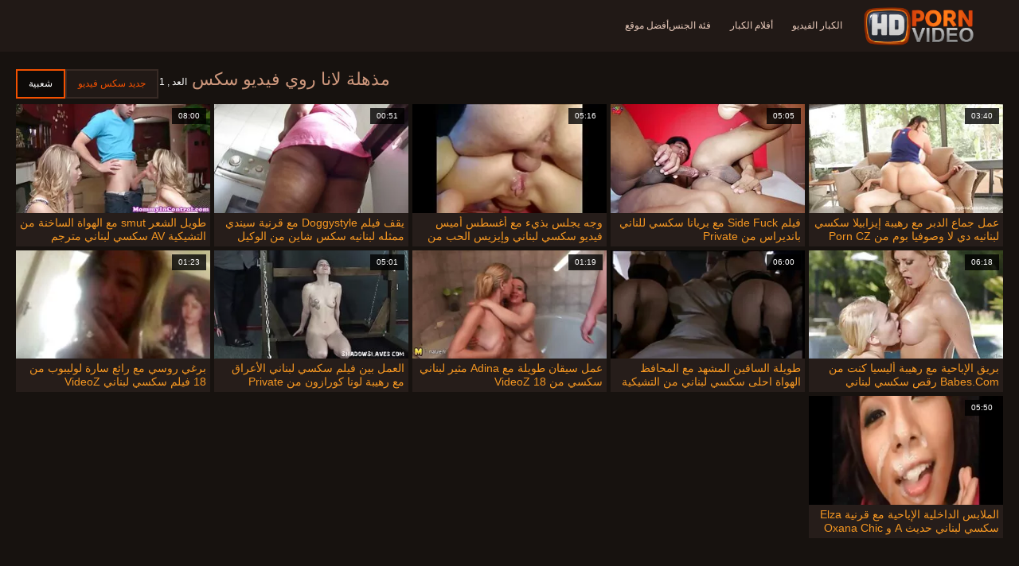

--- FILE ---
content_type: text/html; charset=UTF-8
request_url: https://ar.freeporr.org/category/lana%2Broy
body_size: 7592
content:
<!doctype html>
<html lang="ar" dir="rtl">
<head>
<meta charset="UTF-8">

<meta name="referrer" content="origin">
<title>المفضلة  لانا روي مقاطع الفيديو - أفضل الإباحية الكبار الفيديو  </title>
<meta content="لا يصدق مثير النساء الأكبر سنا ينتظرون مثير بنات من أفضل أفضل الإباحية  لانا روي مقاطع فيديو يمارس الجنس معهم في جميع الثقوب سلوتي الممكنة: نيك من الطيز, شرجي, سخيف, قديم, مؤخرة, المتشددين, حلق. " name="description">
<meta name="viewport" content="width=device-width">

<meta content="always" name="referrer">

<link rel="apple-touch-icon" sizes="180x180" href="/files/apple-touch-icon.png">
<link rel="icon" type="image/png" sizes="32x32" href="/files/favicon-32x32.png">
<link rel="icon" type="image/png" sizes="16x16" href="/files/favicon-16x16.png">
<link rel="icon" type="image/png" sizes="16x16" href="/files/favicon.ico">
<link rel="mask-icon" href="/files/safari-pinned-tab.svg" color="#1a1511">
<meta name="apple-mobile-web-app-title" content="عالية الوضوح ">
<meta name="application-name" content="عالية الوضوح ">
<meta name="msapplication-TileColor" content="#1a1511">
<meta name="theme-color" content="#1a1511">
 <base target="_blank">


<style type="text/css">
small{color:#FFF !important;}
body{overflow-x:hidden}.lang-li li,.lang-li ul{list-style:outside none none;padding:0;margin:0}.btn{appearance:none;text-decoration:none;max-width:100%;text-align:center;position:relative;display:inline-block;box-sizing:border-box;height:37px;background-color:#211916;text-transform:uppercase;color:#f45100;font:400 12px/33px Tahoma,Arial,sans-serif;padding:0 14px;border:2px solid #372a25}.title>a{appearance:none;display:inline-block;overflow:hidden;text-overflow:ellipsis;white-space:nowrap;color:#ec552b;font-family:Tahoma,Arial,sans-serif;font-size:14px;font-weight:400;line-height:30px;height:33px;background-color:#211917;position:relative;padding:0 16px;box-sizing:border-box;border:solid 1px #211917;border-radius:16px}*{outline:0!important}a,body,div,h2,h3,html,img,li,p,small,span,ul{margin:0;padding:0}html{height:100%;font-size:62.5%;width:100%;max-width:100%}body{font:400 12px Tahoma,Arial,sans-serif;color:#c8b4a8;background:#17120f;min-width:320px;position:relative;height:auto!important;height:100%;min-height:100%;text-size-adjust:100%}img{border:none}a{color:#f45100;text-decoration:none}p{margin-bottom:15px}h2,h3{font:400 30px/1.2 Tahoma,Arial,sans-serif;color:#c8b4a8;margin-bottom:15px}h3{font-size:14px}ul{padding-left:30px;margin-bottom:15px}ul li{list-style:disc outside}
.lang_fi{background-position:-52px -40px}.lang_fr{background-position:-78px 0}.lang_he{background-position:-78px -20px}.lang_hi{background-position:-78px -40px}.lang_hu{background-position:0 -60px}.lang_id{background-position:-26px -60px}.lang_it{background-position:-52px -60px}.lang_ja{background-position:-78px -60px}.lang_ko{background-position:0 -80px}.lang_ms{background-position:-26px -80px}.lang_nb{background-position:-52px -80px}.lang_nl{background-position:-78px -80px}.lang_pl{background-position:-104px 0}.lang_pt{background-position:-104px -20px}.lang_ro{background-position:-104px -40px}.lang_ru{background-position:-104px -60px}.lang_sk{background-position:-104px -80px}.lang_sl{background-position:0 -100px}.lang_sr{background-position:-26px -100px}.lang_sv{background-position:-52px -100px}.lang_th{background-position:-78px -100px}.lang_tr{background-position:-104px -100px}.lang_zh{background-position:-130px 0}.head{width:100%;max-width:100%;background-color:#211916;margin-bottom:12px}header{width:100%;max-width:1560px;margin:0 auto;box-sizing:border-box;display:flex;flex-wrap:nowrap;flex-direction:row;justify-content:flex-start;align-items:center;align-content:stretch;position:relative;z-index:200;padding:3px 20px}@media (max-width:1023px){header{padding:20px}}@media (max-width:767px){header{flex-wrap:wrap;padding:10px}}header>*{min-width:0;max-width:100%}.logo{display:block;margin-right:27px}.logo:before{content:'';display:block;float:left;margin-right:7px}.logo,.navbtn,nav{flex-shrink:0;flex-grow:0}nav{order:30;display:flex;flex-wrap:nowrap;flex-direction:row;justify-content:flex-start;align-items:center;align-content:stretch;padding:0;margin:-3px 0 -3px 30px;min-height:65px;box-sizing:border-box}nav a{display:block;flex-shrink:0;flex-grow:0;min-width:0;color:#eacbbc;font-size:12px;font-weight:400;line-height:57px;text-transform:uppercase;position:relative;padding:4px 0;margin:0 24px 0 0}nav a:before{position:absolute;left:0;right:0;bottom:0;height:4px;background-color:#f45100;content:'';transform:translateY(-20px);opacity:0}nav a:last-child{margin-right:0}nav a.a{color:#f45100}nav a.a:before{opacity:1;transform:none}@media (max-width:1023px){nav{min-height:0;max-height:0;padding:0 20px;flex-direction:column;position:absolute;left:0;margin:-20px 0 0;top:100%;width:100%;align-items:flex-start;overflow:hidden;z-index:20;background-color:#211916!important}nav a{margin:0;text-align:left;padding:0;line-height:3.17;border:none;background:0 0!important;box-shadow:none;align-self:stretch}}@media (max-width:767px){nav{margin:-10px 0 0;padding:0 10px}}#nbtn{display:none}.navbtn{display:none;margin:0 10px 0 20px;order:10;width:18px;height:13px;box-sizing:border-box;border-top:solid 1px #f59722;border-bottom:solid 1px #f59722;position:relative}.navbtn:before{content:'';position:absolute;left:0;right:0;top:5px;border-top:solid 1px #f59722}.navbtn:after{position:absolute;content:'';width:40px;height:40px;right:50%;bottom:50%;transform:translate(50%,50%)}@media (max-width:1023px){.navbtn{display:block}}.search{flex-shrink:1;flex-grow:1;display:flex;flex-wrap:nowrap;flex-direction:row;justify-content:flex-start;align-items:stretch;align-content:stretch;box-sizing:border-box;width:100%;margin-left:auto;position:relative}.search>*{min-width:0;display:block;box-sizing:border-box;margin:0}.search>input[type=text]{appearance:none;flex-shrink:1;flex-grow:1;box-sizing:border-box;height:43px;border:none;border-radius:20px;background-color:#423632;padding:0 64px 0 24px;color:#bdafaa;font-family:Tahoma,Arial,sans-serif;font-size:14px;font-weight:400}.search>[type=submit]{appearance:none;flex-shrink:0;flex-grow:0;width:63px;height:43px;right:0;top:0;border:none;background:0 0;box-sizing:border-box;margin:0;padding:0;position:absolute}
@media (max-width:767px){.search{max-width:100%;width:100%;order:20;margin-top:10px}.search>input[type=text]{padding-left:12px}}.heat{display:flex;flex-wrap:nowrap;flex-direction:row;justify-content:flex-start;align-items:flex-start;align-content:stretch;box-sizing:border-box;margin-bottom:3px;width:100%}@media (max-width:479px){.heat{flex-direction:column}}.t{flex-shrink:1;flex-grow:0;min-width:0;display:block;margin-right:auto;padding:0 6px 4px 0;max-width:100%;position:relative;word-wrap:break-word;box-sizing:border-box;overflow:hidden}@media (max-width:479px){.t{margin-bottom:4px}}.t *{display:inline;text-transform:uppercase}.title-h{margin-right:4px}.title-h,.title-h *{color:#cf987d;font-size:22px;font-weight:400}@media (max-width:767px){.title-h,.title-h *{font-size:18px}}.t small{text-transform:none;color:#856a5c;font-size:12px}.btns{flex-shrink:0;flex-grow:0;min-width:0;display:flex;flex-wrap:wrap;flex-direction:row;justify-content:flex-start;align-items:center;align-content:stretch;align-self:flex-end;padding-bottom:3px}@media (max-width:479px){.btns{width:100%}}.btns>*{flex-shrink:0;flex-grow:0;min-width:0;display:block;max-width:100%}.btns>.btn{margin:0 0 1px}.th-wrap{width:100%;position:relative;margin-bottom:32px;box-sizing:border-box}.thumbs{display:flex;flex-wrap:wrap;flex-direction:row;justify-content:flex-start;align-items:stretch;align-content:stretch;margin-right:-5px}.th-i{flex-shrink:0;flex-grow:0;min-width:0;box-sizing:border-box;position:relative;width:calc(20% + -5px);margin-right:5px;margin-bottom:5px;z-index:10;display:flex;flex-wrap:nowrap;flex-direction:column;justify-content:flex-start;align-items:stretch;align-content:stretch}@media (max-width:1565px){.th-i{width:calc(20% + -5px)}}@media (max-width:1260px){.th-i{width:calc(25% + -5px)}}@media (max-width:955px){.th-i{width:calc(33.33333% + -5px)}}@media (max-width:650px){.th-i{width:calc(50% + -5px)}}@media (max-width:345px){.th-i{width:calc(100% + -5px)}}.th-i>a{flex-shrink:0;flex-grow:1;position:relative;width:100%;display:flex;flex-wrap:nowrap;flex-direction:column;justify-content:flex-start;align-items:stretch;align-content:stretch}.th-i>a>i{flex-shrink:0;flex-grow:0;will-change:transform;min-height:0;min-width:0;display:block;position:relative;width:100%;box-sizing:border-box}.th-i>a>i:before{display:block;content:'';padding-top:56%}.th-i>a>i img{height:100%;-o-object-fit:cover;object-fit:cover;-o-object-position:center;object-position:center}.th-i img{display:block;position:absolute;left:0;top:0;width:100%}.th-i h3{flex-shrink:0;flex-grow:0;max-width:100%;box-sizing:border-box;padding:0 5px;margin:0;text-transform:uppercase;font-weight:400;overflow:hidden;text-overflow:ellipsis;white-space:nowrap;color:#eacbbc;font-size:14px;line-height:28px;background-color:#312621}.th-i u{text-decoration:none;font-size:10px;line-height:1;color:#fff;position:absolute;right:5px;top:5px;padding:5px 8px;background-color:rgba(0,0,0,.8)}.text{margin:32px 0;color:#c8b4a8;font-size:16px;line-height:1.5}@media (max-width:767px){.text{font-size:16px}}.text>:last-child{margin-bottom:0}.heat+.text{margin-top:0}footer{display:block;width:100%;background-color:#211916}.footer{display:flex;flex-wrap:nowrap;justify-content:flex-start;align-content:stretch;flex-direction:row;align-items:center;width:100%;max-width:1560px;margin:auto auto 0;box-sizing:border-box;text-align:left;padding:10px 20px}@media (max-width:767px){.footer{padding:5px 10px;flex-direction:column}}.footer>*{flex-shrink:0;flex-grow:0;min-width:0;display:block}.footer-logo{margin:0 10px 10px 0}.footer-tx{flex-shrink:1;align-self:center;color:#c8b4a8;font-size:14px;line-height:1.5;margin-bottom:0}.footer-tx a{color:#f45100}.title{display:flex;flex-wrap:wrap;flex-direction:row;justify-content:flex-start;align-items:stretch;align-content:stretch;margin:0 0 32px}.title>a{flex-shrink:0;flex-grow:0;min-width:0;max-width:calc(100% - 2px);display:block;margin:0 2px 2px 0}.lang-wr{margin-left:60px;color:#c8b4a8;font-family:Tahoma,Arial,sans-serif;font-size:10px;font-weight:400;line-height:20px;text-transform:uppercase;z-index:20;order:40;flex-shrink:0;flex-grow:0}@media (max-width:1023px){.lang-wr{margin-left:20px;order:9}}@media (max-width:767px){.lang-wr{margin-left:auto}}.lang-lab{display:block;position:relative;padding-right:10px;white-space:nowrap;min-width:20px}.lang-lab .flag{display:block;float:left;margin:1px 4px 0 0}.lang-lab:after{content:'';position:absolute;width:6px;height:6px;right:0;top:50%;margin-top:-3px}@media (max-width:1023px){.lang-lab{text-indent:-99in}}.lang-li{position:absolute;right:0;top:100%;background-color:#211916;max-width:100%;width:560px;box-sizing:border-box;padding:0 10px;max-height:0;overflow:hidden;transform:translateY(1px)}.lang-li ul{column-width:120px;column-gap:20px;font-size:0;line-height:0}.lang-li li{position:relative;overflow:hidden;display:inline-block;width:100%;font-size:10px;line-height:20px;padding:2px 0}.lang-li li .flag{float:left;margin:1px 4px 0 0}.lang-li li a{color:#c8b4a8}.lang-wr #lang-check{position:absolute;left:-99in;top:-99in}.lika{display:flex;flex-wrap:wrap;flex-direction:row;justify-content:center;align-items:center;align-content:center;margin:10px 0;max-width:100%}.lika>:not(script){flex-shrink:0;flex-grow:0;min-width:0;display:block;margin:10px;max-width:calc(100% - 20px)}.page-layout{width:100%;max-width:100%;min-height:100vh;display:flex;flex-wrap:nowrap;flex-direction:column;justify-content:flex-start;align-items:center;align-content:stretch}.page-layout>*{flex-shrink:0;flex-grow:0;min-width:0}.page-layout .paga{width:100%;max-width:1560px;margin:0 auto;box-sizing:border-box;padding:10px 20px 1px}@media (max-width:767px){.page-layout .paga{padding:10px 10px 1px}}.footer-logo,.logo:before{width:144px;height:54px;
background:url(/img/logo.png) no-repeat;background-size:contain}
</style>



<link href="/css/index1.css" rel="stylesheet" type="text/css">



<meta property="og:locale" content="ar"/>
<meta property="og:type" content="website"/>
<meta property="og:title" content="المفضلة  لانا روي مقاطع الفيديو - أفضل الإباحية الكبار الفيديو  "/>
<meta property="og:description" content="لا يصدق مثير النساء الأكبر سنا ينتظرون مثير بنات من أفضل أفضل الإباحية  لانا روي مقاطع فيديو يمارس الجنس معهم في جميع الثقوب سلوتي الممكنة: نيك من الطيز, شرجي, سخيف, قديم, مؤخرة, المتشددين, حلق. "/>
<meta property="og:url" content="https://ar.freeporr.org/category/lana+roy/"/>
<meta property="og:site_name" content="المفضلة  لانا روي مقاطع الفيديو - أفضل الإباحية الكبار الفيديو  "/>
<meta property="og:image" content="/img/hdpornvideo-poster.jpg"/>
<meta name="twitter:card" content="summary"/>
<meta name="twitter:description" content="لا يصدق مثير النساء الأكبر سنا ينتظرون مثير بنات من أفضل أفضل الإباحية  لانا روي مقاطع فيديو يمارس الجنس معهم في جميع الثقوب سلوتي الممكنة: نيك من الطيز, شرجي, سخيف, قديم, مؤخرة, المتشددين, حلق. "/>
<meta name="twitter:title" content="المفضلة  لانا روي مقاطع الفيديو - أفضل الإباحية الكبار الفيديو  "/>
<meta name="twitter:image" content="/img/hdpornvideo-poster.jpg"/>




</head>
<body>
<div class="page-layout">
<div class="head">
<header>
<a id='main_menu' href="/" title="جودة عالية-مقاطع فيديو " class="logo"></a>
<input type="checkbox" id="nbtn">
<label class="navbtn" for="nbtn"></label>

<nav>
<a id="top_menu" href="/popular.html" title="الكبار الفيديو ">الكبار الفيديو </a>
<a id="new_menu" href="/newporn.html" title="أفلام الكبار ">أفلام الكبار </a>
<a id="cat_menu" href="/categoryall.html" title="فئة الجنس ">فئة الجنس </a>
<a id="channel_menu" href="/channels.html" title="أفضل موقع ">أفضل موقع </a>
</nav>


</header>
</div>
<div class="paga">
<div class="heat">
<div class="t">
<div class="title-h"><h1>مذهلة  لانا روي فيديو سكس </h1></div><small>العد ,  1</small>
</div>
 <div class="btns">
<a class="btn" title="أحدث مقاطع الفيديو " href="/newporn.html">جديد سكس فيديو </a><a class="btn a" title="جنسي ساخن الإباحية " href="/popular.html">شعبية </a>
</div>   
</div>
<div class="th-wrap">
<div class="thumbs">
<div class="th-i">
<a class="mo" href="https://ar.freeporr.org/link.php" title="عمل جماع الدبر مع رهيبة إيزابيلا سكسي لبنانيه دي لا وصوفيا بوم من Porn CZ">
<i>
<img class="lazy" src="https://ar.freeporr.org/media/thumbs/1/v01421.webp?1664146034" data-src="https://ar.freeporr.org/media/thumbs/1/v01421.webp?1664146034" alt="عمل جماع الدبر مع رهيبة إيزابيلا سكسي لبنانيه دي لا وصوفيا بوم من Porn CZ"/>
</i>
<u>03:40</u>
<p>عمل جماع الدبر مع رهيبة إيزابيلا سكسي لبنانيه دي لا وصوفيا بوم من Porn CZ</p>
</a>
</div>
							
<div class="th-i">
<a class="mo" href="/video/3084/%D9%81%D9%8A%D9%84%D9%85-side-fuck-%D9%85%D8%B9-%D8%A8%D8%B1%D9%8A%D8%A7%D9%86%D8%A7-%D8%B3%D9%83%D8%B3%D9%8A-%D9%84%D9%84%D9%86%D8%A7%D9%86%D9%8A-%D8%A8%D8%A7%D9%86%D8%AF%D9%8A%D8%B1%D8%A7%D8%B3-%D9%85%D9%86-private/" title="فيلم Side Fuck مع بريانا سكسي للناني بانديراس من Private">
<i>
<img class="lazy" src="https://ar.freeporr.org/media/thumbs/4/v03084.webp?1664424078" data-src="https://ar.freeporr.org/media/thumbs/4/v03084.webp?1664424078" alt="فيلم Side Fuck مع بريانا سكسي للناني بانديراس من Private"/>
</i>
<u>05:05</u>
<p>فيلم Side Fuck مع بريانا سكسي للناني بانديراس من Private</p>
</a>
</div>
							
<div class="th-i">
<a class="mo" href="https://ar.freeporr.org/link.php" title="وجه يجلس بذيء مع أغسطس أميس فيديو سكسي لبناني وإيزيس الحب من برازرز">
<i>
<img class="lazy" src="https://ar.freeporr.org/media/thumbs/8/v07458.webp?1668305765" data-src="https://ar.freeporr.org/media/thumbs/8/v07458.webp?1668305765" alt="وجه يجلس بذيء مع أغسطس أميس فيديو سكسي لبناني وإيزيس الحب من برازرز"/>
</i>
<u>05:16</u>
<p>وجه يجلس بذيء مع أغسطس أميس فيديو سكسي لبناني وإيزيس الحب من برازرز</p>
</a>
</div>
							
<div class="th-i">
<a class="mo" href="https://ar.freeporr.org/link.php" title="يقف فيلم Doggystyle مع قرنية سيندي ممثله لبنانيه سكس شاين من الوكيل العام">
<i>
<img class="lazy" src="https://ar.freeporr.org/media/thumbs/2/v07302.webp?1663965087" data-src="https://ar.freeporr.org/media/thumbs/2/v07302.webp?1663965087" alt="يقف فيلم Doggystyle مع قرنية سيندي ممثله لبنانيه سكس شاين من الوكيل العام"/>
</i>
<u>00:51</u>
<p>يقف فيلم Doggystyle مع قرنية سيندي ممثله لبنانيه سكس شاين من الوكيل العام</p>
</a>
</div>
							
<div class="th-i">
<a class="mo" href="/video/4092/%D8%B7%D9%88%D9%8A%D9%84-%D8%A7%D9%84%D8%B4%D8%B9%D8%B1-smut-%D9%85%D8%B9-%D8%A7%D9%84%D9%87%D9%88%D8%A7%D8%A9-%D8%A7%D9%84%D8%B3%D8%A7%D8%AE%D9%86%D8%A9-%D9%85%D9%86-%D8%A7%D9%84%D8%AA%D8%B4%D9%8A%D9%83%D9%8A%D8%A9-av-%D8%B3%D9%83%D8%B3%D9%8A-%D9%84%D8%A8%D9%86%D8%A7%D9%86%D9%8A-%D9%85%D8%AA%D8%B1%D8%AC%D9%85/" title="طويل الشعر smut مع الهواة الساخنة من التشيكية AV سكسي لبناني مترجم">
<i>
<img class="lazy" src="https://ar.freeporr.org/media/thumbs/2/v04092.webp?1664366512" data-src="https://ar.freeporr.org/media/thumbs/2/v04092.webp?1664366512" alt="طويل الشعر smut مع الهواة الساخنة من التشيكية AV سكسي لبناني مترجم"/>
</i>
<u>08:00</u>
<p>طويل الشعر smut مع الهواة الساخنة من التشيكية AV سكسي لبناني مترجم</p>
</a>
</div>
							
<div class="th-i">
<a class="mo" href="/video/6419/%D8%A8%D8%B1%D9%8A%D9%82-%D8%A7%D9%84%D8%A5%D8%A8%D8%A7%D8%AD%D9%8A%D8%A9-%D9%85%D8%B9-%D8%B1%D9%87%D9%8A%D8%A8%D8%A9-%D8%A3%D9%84%D9%8A%D8%B3%D9%8A%D8%A7-%D9%83%D9%86%D8%AA-%D9%85%D9%86-babes-com-%D8%B1%D9%82%D8%B5-%D8%B3%D9%83%D8%B3%D9%8A-%D9%84%D8%A8%D9%86%D8%A7%D9%86%D9%8A/" title="بريق الإباحية مع رهيبة أليسيا كنت من Babes.Com رقص سكسي لبناني">
<i>
<img class="lazy" src="https://ar.freeporr.org/media/thumbs/9/v06419.webp?1664536592" data-src="https://ar.freeporr.org/media/thumbs/9/v06419.webp?1664536592" alt="بريق الإباحية مع رهيبة أليسيا كنت من Babes.Com رقص سكسي لبناني"/>
</i>
<u>06:18</u>
<p>بريق الإباحية مع رهيبة أليسيا كنت من Babes.Com رقص سكسي لبناني</p>
</a>
</div>
							
<div class="th-i">
<a class="mo" href="/video/5251/%D8%B7%D9%88%D9%8A%D9%84%D8%A9-%D8%A7%D9%84%D8%B3%D8%A7%D9%82%D9%8A%D9%86-%D8%A7%D9%84%D9%85%D8%B4%D9%87%D8%AF-%D9%85%D8%B9-%D8%A7%D9%84%D9%85%D8%AD%D8%A7%D9%81%D8%B8-%D8%A7%D9%84%D9%87%D9%88%D8%A7%D8%A9-%D8%A7%D8%AD%D9%84%D9%89-%D8%B3%D9%83%D8%B3%D9%8A-%D9%84%D8%A8%D9%86%D8%A7%D9%86%D9%8A-%D9%85%D9%86-%D8%A7%D9%84%D8%AA%D8%B4%D9%8A%D9%83%D9%8A%D8%A9-av/" title="طويلة الساقين المشهد مع المحافظ الهواة احلى سكسي لبناني من التشيكية AV">
<i>
<img class="lazy" src="https://ar.freeporr.org/media/thumbs/1/v05251.webp?1668556876" data-src="https://ar.freeporr.org/media/thumbs/1/v05251.webp?1668556876" alt="طويلة الساقين المشهد مع المحافظ الهواة احلى سكسي لبناني من التشيكية AV"/>
</i>
<u>06:00</u>
<p>طويلة الساقين المشهد مع المحافظ الهواة احلى سكسي لبناني من التشيكية AV</p>
</a>
</div>
							
<div class="th-i">
<a class="mo" href="https://ar.freeporr.org/link.php" title="عمل سيقان طويلة مع Adina مثير لبناني سكسي من 18 VideoZ">
<i>
<img class="lazy" src="https://ar.freeporr.org/media/thumbs/8/v01308.webp?1663935396" data-src="https://ar.freeporr.org/media/thumbs/8/v01308.webp?1663935396" alt="عمل سيقان طويلة مع Adina مثير لبناني سكسي من 18 VideoZ"/>
</i>
<u>01:19</u>
<p>عمل سيقان طويلة مع Adina مثير لبناني سكسي من 18 VideoZ</p>
</a>
</div>
							
<div class="th-i">
<a class="mo" href="https://ar.freeporr.org/link.php" title="العمل بين فيلم سكسي لبناني الأعراق مع رهيبة لونا كورازون من Private">
<i>
<img class="lazy" src="https://ar.freeporr.org/media/thumbs/3/v03083.webp?1667865686" data-src="https://ar.freeporr.org/media/thumbs/3/v03083.webp?1667865686" alt="العمل بين فيلم سكسي لبناني الأعراق مع رهيبة لونا كورازون من Private"/>
</i>
<u>05:01</u>
<p>العمل بين فيلم سكسي لبناني الأعراق مع رهيبة لونا كورازون من Private</p>
</a>
</div>
							
<div class="th-i">
<a class="mo" href="/video/1403/%D8%A8%D8%B1%D8%BA%D9%8A-%D8%B1%D9%88%D8%B3%D9%8A-%D9%85%D8%B9-%D8%B1%D8%A7%D8%A6%D8%B9-%D8%B3%D8%A7%D8%B1%D8%A9-%D9%84%D9%88%D9%84%D9%8A%D8%A8%D9%88%D8%A8-%D9%85%D9%86-18-%D9%81%D9%8A%D9%84%D9%85-%D8%B3%D9%83%D8%B3%D9%8A-%D9%84%D8%A8%D9%86%D8%A7%D9%86%D9%8A-videoz/" title="برغي روسي مع رائع سارة لوليبوب من 18 فيلم سكسي لبناني VideoZ">
<i>
<img class="lazy" src="https://ar.freeporr.org/media/thumbs/3/v01403.webp?1666839704" data-src="https://ar.freeporr.org/media/thumbs/3/v01403.webp?1666839704" alt="برغي روسي مع رائع سارة لوليبوب من 18 فيلم سكسي لبناني VideoZ"/>
</i>
<u>01:23</u>
<p>برغي روسي مع رائع سارة لوليبوب من 18 فيلم سكسي لبناني VideoZ</p>
</a>
</div>
							
<div class="th-i">
<a class="mo" href="/video/103/%D8%A7%D9%84%D9%85%D9%84%D8%A7%D8%A8%D8%B3-%D8%A7%D9%84%D8%AF%D8%A7%D8%AE%D9%84%D9%8A%D8%A9-%D8%A7%D9%84%D8%A5%D8%A8%D8%A7%D8%AD%D9%8A%D8%A9-%D9%85%D8%B9-%D9%82%D8%B1%D9%86%D9%8A%D8%A9-elza-%D8%B3%D9%83%D8%B3%D9%8A-%D9%84%D8%A8%D9%86%D8%A7%D9%86%D9%8A-%D8%AD%D8%AF%D9%8A%D8%AB-a-%D9%88-oxana-chic-%D9%85%D9%86-tle/" title="الملابس الداخلية الإباحية مع قرنية Elza سكسي لبناني حديث A و Oxana Chic من TLE">
<i>
<img class="lazy" src="https://ar.freeporr.org/media/thumbs/3/v00103.webp?1667266256" data-src="https://ar.freeporr.org/media/thumbs/3/v00103.webp?1667266256" alt="الملابس الداخلية الإباحية مع قرنية Elza سكسي لبناني حديث A و Oxana Chic من TLE"/>
</i>
<u>05:50</u>
<p>الملابس الداخلية الإباحية مع قرنية Elza سكسي لبناني حديث A و Oxana Chic من TLE</p>
</a>
</div>
							
</div></div>
	
    	<style>
a.button {
    box-shadow: 0 1px 2px rgb(0 0 0 / 30%);
    text-align: center;
        font-size: 16px;
    display: inline-block;
    background: #5a637;
    margin: 2;
    border-radius: 4px;
    min-width: 10px;
    border: 1px solid #ffff; 
    padding: 10px;
    color: #ec552b;
    cursor: pointer;
    line-height: 1;
    }
    a.button.current {
  
    background: #ec552b;
    text-align: center;
        font-size: 16px;
    display: inline-block;

    margin: 10 2px 4px;
    border-radius: 4px;
    min-width: 10px;
     box-shadow: 0 1px 2px rgb(0 0 0 / 30%); 
    padding: 10px;
    color: #fff;
    cursor: pointer;
        
    } 
    
    .paginator {    width: 100%;
    overflow: hidden;
    text-align: center;
    font-size: 0;
    padding: 10px 0 0 0;  }
    
    .paginator a {   color: #ec552b;
    text-decoration: none;}
    .paginator a:hover {   color: #ffff; 
     background:#ec552b;
    }
   

		</style>
    
    
   
<br>
<div class="t"><div class="ln_title"><div class="ln_name"><h2>أفلام مشهورة وأكبر جودة   الكبار فيديو سكس </h2></div></div></div>
<div class="text"><p></p></div>

<div class="text"><p>لا يصدق فاتنة مثير ينتظرون الدهون سيئة سمور كارهي من ممتازة  لانا روي الكبار الفيديو تبا لهم في كل ما يمكن سلوتي الثقوب: الشرج, جديد مثير المرأة القديمة, سخيف, القديمة, الحمار, المتشددين, حلق. </p></div>

<div class="text"><p>بعض النساء مثير تبحث لا يعرفون ما يريدون حتى يرون ديك كبيرة ينبض تجاههم وبعد ذلك التوقف عن اللعب من الصعب الحصول على وترك أنفسهم في تدور العاطفة البرية وأنين على أفلام ذات جودة   مقاطع فيديو مجانية: اللعنة في الحمار, الشرج, أكثر جاذبية النساء, سخيف, القديمة, الحمار, المتشددين, حلق. </p></div>

<br><br>

<div class="heat"><div class="t"><div class="title-h">أعلى موقع ويب </div>
</div></div>
<div class="th-wrap">
<div class="thumbs">
<div class="th-i"><a class="i" target="_blank" href="https://ar.seksaseksi.com/" title="تحميل افلام سكس مترجم">

<u>ar.seksaseksi.com</u>
<h3>تحميل افلام سكس مترجم</h3>
</a>
</div><div class="th-i"><a class="i" target="_blank" href="https://ar.starsze.icu/" title="سكس اجنبي مترجم">

<u>ar.starsze.icu</u>
<h3>سكس اجنبي مترجم</h3>
</a>
</div><div class="th-i"><a class="i" target="_blank" href="https://ar.tadzhik.xyz/" title="افلام اجنبي سكسي">

<u>ar.tadzhik.xyz</u>
<h3>افلام اجنبي سكسي</h3>
</a>
</div><div class="th-i"><a class="i" target="_blank" href="https://ar.hujil.com/" title="افلام سكس فرنسي مترجم">

<u>ar.hujil.com</u>
<h3>افلام سكس فرنسي مترجم</h3>
</a>
</div><div class="th-i"><a class="i" target="_blank" href="https://ar.persiansexvideos.com/" title="سكس افلام رومانسية">

<u>ar.persiansexvideos.com</u>
<h3>سكس افلام رومانسية</h3>
</a>
</div><div class="th-i"><a class="i" target="_blank" href="https://ar.maravilha.info/" title="افلام سكسي مترجم عربي">

<u>ar.maravilha.info</u>
<h3>افلام سكسي مترجم عربي</h3>
</a>
</div><div class="th-i"><a class="i" target="_blank" href="https://ar.phimsexnhatbankhongche.org/" title="سيكس عرب">

<u>ar.phimsexnhatbankhongche.org</u>
<h3>سيكس عرب</h3>
</a>
</div><div class="th-i"><a class="i" target="_blank" href="https://ar.szexvideokingyen.com/" title="سكساجنبية">

<u>ar.szexvideokingyen.com</u>
<h3>سكساجنبية</h3>
</a>
</div><div class="th-i"><a class="i" target="_blank" href="https://ar.lucahmelayu.info/" title="افلام سكس اجنبيه افلام سكس اجنبيه">

<u>ar.lucahmelayu.info</u>
<h3>افلام سكس اجنبيه افلام سكس اجنبيه</h3>
</a>
</div><div class="th-i"><a class="i" target="_blank" href="https://ar.videosxxxancianas.com/" title="افلام جنس مصرى">

<u>ar.videosxxxancianas.com</u>
<h3>افلام جنس مصرى</h3>
</a>
</div>
</div>
</div>


</div>

<footer>
<div class="footer">
<a href="/" title="أفلام الكبار عالية الجودة " class="footer-logo"></a>
<div class="footer-tx">
<p>
<a href="https://freeporr.org/">Free porr</a>
<a href="https://pl.freeporr.org/">Sex analny filmy</a>
<a href="https://te.freeporr.org/">తెలుగు సెక్స్ మూవీ తెలుగు సెక్స్ మూవీ</a>
<a href="https://bg.freeporr.org/">Porno klipove</a>
<a href="https://ar.freeporr.org/">سكسي لبناني</a>
<a href="https://ko.freeporr.org/">포르노 동영상</a>
</p>

<p>Copyright حقوق النشر copyright 2022 جميع الحقوق محفوظة.  <span>اتصل بنا </span></p>
</div>
</div>
</footer>
</div>





</body>
</html>
